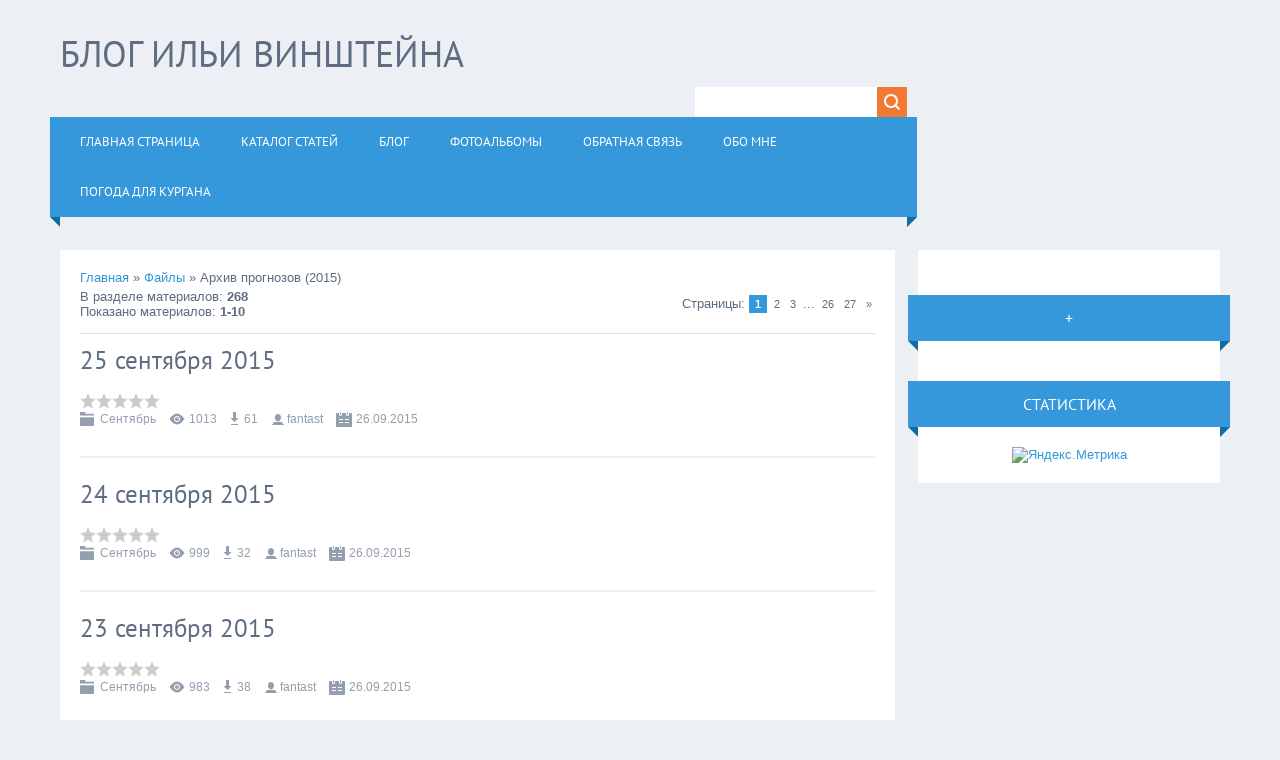

--- FILE ---
content_type: text/html; charset=UTF-8
request_url: https://www.winstein.org/load/23
body_size: 6227
content:
<!DOCTYPE html>
<html>
<head>
<meta charset="utf-8">
<title>Архив прогнозов (2015) - Каталог файлов - Блог Ильи Винштейна</title>
<meta name="viewport" content="width=device-width, initial-scale=1.0" />
<link rel="stylesheet" href="/.s/src/css/1321.css" type="text/css" media="all" />


<script type="text/javascript">
var navTitle = 'Navigation';
</script>

	<link rel="stylesheet" href="/.s/src/base.min.css?v=221308" />
	<link rel="stylesheet" href="/.s/src/layer7.min.css?v=221308" />

	<script src="/.s/src/jquery-1.12.4.min.js"></script>
	
	<script src="/.s/src/uwnd.min.js?v=221308"></script>
	<script src="//s728.ucoz.net/cgi/uutils.fcg?a=uSD&ca=2&ug=999&isp=1&r=0.212130925990035"></script>
	<link rel="stylesheet" href="/.s/src/ulightbox/ulightbox.min.css" />
	<link rel="stylesheet" href="/.s/src/social.css" />
	<script src="/.s/src/ulightbox/ulightbox.min.js"></script>
	<script>
/* --- UCOZ-JS-DATA --- */
window.uCoz = {"module":"load","site":{"host":"winstein.ucoz.ru","id":"0winstein","domain":"winstein.org"},"ssid":"165233373442233014354","layerType":7,"language":"ru","country":"US","sign":{"7251":"Запрошенный контент не может быть загружен. Пожалуйста, попробуйте позже.","3125":"Закрыть","5255":"Помощник","7252":"Предыдущий","7287":"Перейти на страницу с фотографией.","5458":"Следующий","7254":"Изменить размер","7253":"Начать слайд-шоу"},"uLightboxType":1};
/* --- UCOZ-JS-CODE --- */

		function eRateEntry(select, id, a = 65, mod = 'load', mark = +select.value, path = '', ajax, soc) {
			if (mod == 'shop') { path = `/${ id }/edit`; ajax = 2; }
			( !!select ? confirm(select.selectedOptions[0].textContent.trim() + '?') : true )
			&& _uPostForm('', { type:'POST', url:'/' + mod + path, data:{ a, id, mark, mod, ajax, ...soc } });
		}
 function uSocialLogin(t) {
			var params = {"facebook":{"height":520,"width":950},"yandex":{"width":870,"height":515},"vkontakte":{"height":400,"width":790},"google":{"width":700,"height":600},"ok":{"width":710,"height":390}};
			var ref = escape(location.protocol + '//' + ('www.winstein.org' || location.hostname) + location.pathname + ((location.hash ? ( location.search ? location.search + '&' : '?' ) + 'rnd=' + Date.now() + location.hash : ( location.search || '' ))));
			window.open('/'+t+'?ref='+ref,'conwin','width='+params[t].width+',height='+params[t].height+',status=1,resizable=1,left='+parseInt((screen.availWidth/2)-(params[t].width/2))+',top='+parseInt((screen.availHeight/2)-(params[t].height/2)-20)+'screenX='+parseInt((screen.availWidth/2)-(params[t].width/2))+',screenY='+parseInt((screen.availHeight/2)-(params[t].height/2)-20));
			return false;
		}
		function TelegramAuth(user){
			user['a'] = 9; user['m'] = 'telegram';
			_uPostForm('', {type: 'POST', url: '/index/sub', data: user});
		}
function loginPopupForm(params = {}) { new _uWnd('LF', ' ', -250, -100, { closeonesc:1, resize:1 }, { url:'/index/40' + (params.urlParams ? '?'+params.urlParams : '') }) }
/* --- UCOZ-JS-END --- */
</script>

	<style>.UhideBlock{display:none; }</style>
	<script type="text/javascript">new Image().src = "//counter.yadro.ru/hit;noadsru?r"+escape(document.referrer)+(screen&&";s"+screen.width+"*"+screen.height+"*"+(screen.colorDepth||screen.pixelDepth))+";u"+escape(document.URL)+";"+Date.now();</script>
</head>

<body>

<!--U1AHEADER1Z--><header>
 <meta name="yandex-verification" content="67f956e9293383e9" />
 <div class="wrapper">
 <div id="header">
 <div class="head-l">
 <div id="site-logo"><span class="site-l"><span class="site-n"><a href="http://winstein.org/"><!-- <logo> -->Блог Ильи Винштейна<!-- </logo> --></a></span></span></div>
<center><script async src="//pagead2.googlesyndication.com/pagead/js/adsbygoogle.js"></script>
 <div class="head-r">
 <div id="sch-box"><div class="search-box">
		<div class="searchForm">
			<form onsubmit="this.sfSbm.disabled=true" method="get" style="margin:0" action="/search/">
				<div align="center" class="schQuery">
					<input type="text" name="q" maxlength="30" size="20" class="queryField" />
				</div>
				<div align="center" class="schBtn">
					<input type="submit" class="searchSbmFl" name="sfSbm" value="Найти" />
				</div>
				<input type="hidden" name="t" value="0">
			</form>
		</div></div></div>
 </div>
 <div class="clr"></div>
 <nav>
 <div id="catmenu">
 <!-- <sblock_nmenu> -->
<!-- <bc> --><div id="uNMenuDiv1" class="uMenuV"><ul class="uMenuRoot">
<li><a  href="/" ><span>Главная страница</span></a></li>
<li><a  href="/publ" ><span>Каталог статей</span></a></li>
<li><a  href="/blog" ><span>Блог</span></a></li>
<li><a  href="/photo" ><span>Фотоальбомы</span></a></li>
<li><a  href="/index/0-3" ><span>Обратная связь</span></a></li>
<li><a  href="http://www.winstein.org/index/obo_mne/0-12" ><span>Обо мне</span></a></li>
<li><a  href="/index/0-14" ><span>Погода для Кургана</span></a></li></ul></div><!-- </bc> -->
<!-- </sblock_nmenu> -->
 <div class="clr"></div> 
 </div>
 </nav>
 <div class="clr"></div>
 </div>
 </div>
</header><!--/U1AHEADER1Z-->
<div class="wrapper">
  <!--U1PROMO1Z--><!--/U1PROMO1Z-->
  <div id="casing">
  
  <!-- <middle> -->
      <div id="content"  >
	           <section><!-- <body> --><div class="breadcrumbs-wrapper">
	<div class="breadcrumbs"><a href="http://winstein.org/"><!--<s5176>-->Главная<!--</s>--></a> &raquo; <a href="/load/"><!--<s5182>-->Файлы<!--</s>--></a> &raquo; Архив прогнозов (2015)</div>
	
</div>
<div class="items-stat-wrapper">
	<div class="items-stat"><!--<s5219>-->В разделе материалов<!--</s>-->: <b>268</b><br /><!--<s5220>-->Показано материалов<!--</s>-->: <b><span class="numShown73">1-10</span></b></div>
	<div class="paging-wrapper-top"><!--<s3015>-->Страницы<!--</s>-->: <span class="pagesBlockuz1"><b class="swchItemA"><span>1</span></b> <a class="swchItem" href="/load/23-2"  onclick="spages('2', this, '2' ); return false;" ><span>2</span></a> <a class="swchItem" href="/load/23-3"  onclick="spages('3', this, '2' ); return false;" ><span>3</span></a> <span class="swchItemDots"><span>...</span></span> <a class="swchItem" href="/load/23-26"  onclick="spages('26', this, '2' ); return false;" ><span>26</span></a> <a class="swchItem" href="/load/23-27"  onclick="spages('27', this, '2' ); return false;" ><span>27</span></a>  <a class="swchItem swchItem-next" href="/load/23-2"  onclick="spages('2', this, '2' ); return false;" ><span>&raquo;</span></a></span></div>
</div><hr />
<script>
			var other_filters_params="",t="";
			$(".other_filter").each(function( ) {
				this.selectedIndex > 0 && ( other_filters_params += t + this.id + "=" + this.value, t="&" )
			});

			function spages(p, link, s ) {
				if ( 1) return !!location.assign(link.href);
				ajaxPageController.showLoader();
				if ( other_filters_params.length && other_filters_params.indexOf('?') < 0 ) {
					other_filters_params = '?' + other_filters_params;
				}
				_uPostForm('', { url:link.attributes.href.value + other_filters_params, data:{ ajax:1 } } )
			}

			function ssorts(p, cu, seo ) {
				if ( 1 ) {
					if ( seo&&seo=='1'){var uu=cu+'?sort='+p;var sort=false;var filter1=false;var filter2=false;var filter3=false;var pageX=false;tmp=[];var items=location.search.substr(1).split("&");for (var index=0;index<items.length;index++){tmp=items[index].split("=");if ( tmp[0]&&tmp[1]&&(tmp[0]=='sort')){sort=tmp[1];}if ( tmp[0]&&tmp[1]&&(tmp[0]=='filter1')){filter1=tmp[1];}if ( tmp[0]&&tmp[1]&&(tmp[0]=='filter2')){filter2=tmp[1];}if ( tmp[0]&&tmp[1]&&(tmp[0]=='filter3')){filter3=tmp[1];}if ( tmp[0]&&!tmp[1]){if ( tmp[0].match(/page/)){pageX=tmp[0];}}}if ( filter1){uu+='&filter1='+filter1;}if ( filter2){uu+='&filter2='+filter2;}if ( filter3){uu+='&filter3='+filter3;}if ( pageX){uu+='&'+pageX}document.location.href=uu+((other_filters_params!='')?'&'+other_filters_params:''); return;}
					document.location.href='/load/23-1-'+p+''+'?' + other_filters_params;
					return
				}
				ajaxPageController.showLoader();
				if ( other_filters_params.length && other_filters_params.indexOf('?') < 0 ) {
					other_filters_params = '?' + other_filters_params;
				}
				_uPostForm('', { url:'/load/23-1-' + p + '-0-0-0-0-' + Date.now() + other_filters_params });
			}</script>

			<div id="allEntries"><div id="entryID865">
			<table border="0" cellpadding="0" cellspacing="0" width="100%" class="eBlock"><tr><td style="padding:3px;">
				
				<div class="eTitle" style="text-align:start;"><a href="/load/32-1-0-865">25 сентября 2015</a></div>
				
				<div class="eDetails" style="clear:both;">
					<div class="rate-stars-wrapper" style="float:inline-end">
		<style type="text/css">
			.u-star-rating-16 { list-style:none; margin:0px; padding:0px; width:80px; height:16px; position:relative; background: url('/.s/t/1321/rating.png') top left repeat-x }
			.u-star-rating-16 li{ padding:0px; margin:0px; float:left }
			.u-star-rating-16 li a { display:block;width:16px;height: 16px;line-height:16px;text-decoration:none;text-indent:-9000px;z-index:20;position:absolute;padding: 0px;overflow:hidden }
			.u-star-rating-16 li a:hover { background: url('/.s/t/1321/rating.png') left center;z-index:2;left:0px;border:none }
			.u-star-rating-16 a.u-one-star { left:0px }
			.u-star-rating-16 a.u-one-star:hover { width:16px }
			.u-star-rating-16 a.u-two-stars { left:16px }
			.u-star-rating-16 a.u-two-stars:hover { width:32px }
			.u-star-rating-16 a.u-three-stars { left:32px }
			.u-star-rating-16 a.u-three-stars:hover { width:48px }
			.u-star-rating-16 a.u-four-stars { left:48px }
			.u-star-rating-16 a.u-four-stars:hover { width:64px }
			.u-star-rating-16 a.u-five-stars { left:64px }
			.u-star-rating-16 a.u-five-stars:hover { width:80px }
			.u-star-rating-16 li.u-current-rating { top:0 !important; left:0 !important;margin:0 !important;padding:0 !important;outline:none;background: url('/.s/t/1321/rating.png') left bottom;position: absolute;height:16px !important;line-height:16px !important;display:block;text-indent:-9000px;z-index:1 }
		</style><script>
			var usrarids = {};
			function ustarrating(id, mark) {
				if (!usrarids[id]) {
					usrarids[id] = 1;
					$(".u-star-li-"+id).hide();
					_uPostForm('', { type:'POST', url:`/load`, data:{ a:65, id, mark, mod:'load', ajax:'2' } })
				}
			}
		</script><ul id="uStarRating865" class="uStarRating865 u-star-rating-16" title="Рейтинг: 0.0/0">
			<li id="uCurStarRating865" class="u-current-rating uCurStarRating865" style="width:0%;"></li></ul></div>
					<a class="e-category" href="/load/32">Сентябрь</a><span class="ed-sep"> | </span>
					<span class="e-reads"><span class="ed-title">Просмотров:</span> <span class="ed-value">1013</span></span><span class="ed-sep"> | </span>
					<span class="e-loads"><span class="ed-title">Загрузок:</span> <span class="ed-value">61</span></span><span class="ed-sep"> | </span>
					<span class="e-author"><span class="ed-title">Добавил:</span> <span class="ed-value"><a href="javascript:;" rel="nofollow" onclick="window.open('/index/8-1', 'up1', 'scrollbars=1,top=0,left=0,resizable=1,width=700,height=375'); return false;">fantast</a></span></span><span class="ed-sep"> | </span>
					<span class="e-date"><span class="ed-title">Дата:</span> <span class="ed-value" title="16:14">26.09.2015</span></span>
					
				</div>
			</td></tr></table><br /></div><div id="entryID864">
			<table border="0" cellpadding="0" cellspacing="0" width="100%" class="eBlock"><tr><td style="padding:3px;">
				
				<div class="eTitle" style="text-align:start;"><a href="/load/32-1-0-864">24 сентября 2015</a></div>
				
				<div class="eDetails" style="clear:both;">
					<div class="rate-stars-wrapper" style="float:inline-end"><ul id="uStarRating864" class="uStarRating864 u-star-rating-16" title="Рейтинг: 0.0/0">
			<li id="uCurStarRating864" class="u-current-rating uCurStarRating864" style="width:0%;"></li></ul></div>
					<a class="e-category" href="/load/32">Сентябрь</a><span class="ed-sep"> | </span>
					<span class="e-reads"><span class="ed-title">Просмотров:</span> <span class="ed-value">999</span></span><span class="ed-sep"> | </span>
					<span class="e-loads"><span class="ed-title">Загрузок:</span> <span class="ed-value">32</span></span><span class="ed-sep"> | </span>
					<span class="e-author"><span class="ed-title">Добавил:</span> <span class="ed-value"><a href="javascript:;" rel="nofollow" onclick="window.open('/index/8-1', 'up1', 'scrollbars=1,top=0,left=0,resizable=1,width=700,height=375'); return false;">fantast</a></span></span><span class="ed-sep"> | </span>
					<span class="e-date"><span class="ed-title">Дата:</span> <span class="ed-value" title="16:13">26.09.2015</span></span>
					
				</div>
			</td></tr></table><br /></div><div id="entryID863">
			<table border="0" cellpadding="0" cellspacing="0" width="100%" class="eBlock"><tr><td style="padding:3px;">
				
				<div class="eTitle" style="text-align:start;"><a href="/load/32-1-0-863">23 сентября 2015</a></div>
				
				<div class="eDetails" style="clear:both;">
					<div class="rate-stars-wrapper" style="float:inline-end"><ul id="uStarRating863" class="uStarRating863 u-star-rating-16" title="Рейтинг: 0.0/0">
			<li id="uCurStarRating863" class="u-current-rating uCurStarRating863" style="width:0%;"></li></ul></div>
					<a class="e-category" href="/load/32">Сентябрь</a><span class="ed-sep"> | </span>
					<span class="e-reads"><span class="ed-title">Просмотров:</span> <span class="ed-value">983</span></span><span class="ed-sep"> | </span>
					<span class="e-loads"><span class="ed-title">Загрузок:</span> <span class="ed-value">38</span></span><span class="ed-sep"> | </span>
					<span class="e-author"><span class="ed-title">Добавил:</span> <span class="ed-value"><a href="javascript:;" rel="nofollow" onclick="window.open('/index/8-1', 'up1', 'scrollbars=1,top=0,left=0,resizable=1,width=700,height=375'); return false;">fantast</a></span></span><span class="ed-sep"> | </span>
					<span class="e-date"><span class="ed-title">Дата:</span> <span class="ed-value" title="16:13">26.09.2015</span></span>
					
				</div>
			</td></tr></table><br /></div><div id="entryID862">
			<table border="0" cellpadding="0" cellspacing="0" width="100%" class="eBlock"><tr><td style="padding:3px;">
				
				<div class="eTitle" style="text-align:start;"><a href="/load/32-1-0-862">22 сентября 2015</a></div>
				
				<div class="eDetails" style="clear:both;">
					<div class="rate-stars-wrapper" style="float:inline-end"><ul id="uStarRating862" class="uStarRating862 u-star-rating-16" title="Рейтинг: 0.0/0">
			<li id="uCurStarRating862" class="u-current-rating uCurStarRating862" style="width:0%;"></li></ul></div>
					<a class="e-category" href="/load/32">Сентябрь</a><span class="ed-sep"> | </span>
					<span class="e-reads"><span class="ed-title">Просмотров:</span> <span class="ed-value">972</span></span><span class="ed-sep"> | </span>
					<span class="e-loads"><span class="ed-title">Загрузок:</span> <span class="ed-value">31</span></span><span class="ed-sep"> | </span>
					<span class="e-author"><span class="ed-title">Добавил:</span> <span class="ed-value"><a href="javascript:;" rel="nofollow" onclick="window.open('/index/8-1', 'up1', 'scrollbars=1,top=0,left=0,resizable=1,width=700,height=375'); return false;">fantast</a></span></span><span class="ed-sep"> | </span>
					<span class="e-date"><span class="ed-title">Дата:</span> <span class="ed-value" title="16:12">26.09.2015</span></span>
					
				</div>
			</td></tr></table><br /></div><div id="entryID861">
			<table border="0" cellpadding="0" cellspacing="0" width="100%" class="eBlock"><tr><td style="padding:3px;">
				
				<div class="eTitle" style="text-align:start;"><a href="/load/32-1-0-861">21 сентября 2015</a></div>
				
				<div class="eDetails" style="clear:both;">
					<div class="rate-stars-wrapper" style="float:inline-end"><ul id="uStarRating861" class="uStarRating861 u-star-rating-16" title="Рейтинг: 0.0/0">
			<li id="uCurStarRating861" class="u-current-rating uCurStarRating861" style="width:0%;"></li></ul></div>
					<a class="e-category" href="/load/32">Сентябрь</a><span class="ed-sep"> | </span>
					<span class="e-reads"><span class="ed-title">Просмотров:</span> <span class="ed-value">969</span></span><span class="ed-sep"> | </span>
					<span class="e-loads"><span class="ed-title">Загрузок:</span> <span class="ed-value">36</span></span><span class="ed-sep"> | </span>
					<span class="e-author"><span class="ed-title">Добавил:</span> <span class="ed-value"><a href="javascript:;" rel="nofollow" onclick="window.open('/index/8-1', 'up1', 'scrollbars=1,top=0,left=0,resizable=1,width=700,height=375'); return false;">fantast</a></span></span><span class="ed-sep"> | </span>
					<span class="e-date"><span class="ed-title">Дата:</span> <span class="ed-value" title="16:12">26.09.2015</span></span>
					
				</div>
			</td></tr></table><br /></div><div id="entryID860">
			<table border="0" cellpadding="0" cellspacing="0" width="100%" class="eBlock"><tr><td style="padding:3px;">
				
				<div class="eTitle" style="text-align:start;"><a href="/load/32-1-0-860">20 сентября 2015</a></div>
				
				<div class="eDetails" style="clear:both;">
					<div class="rate-stars-wrapper" style="float:inline-end"><ul id="uStarRating860" class="uStarRating860 u-star-rating-16" title="Рейтинг: 0.0/0">
			<li id="uCurStarRating860" class="u-current-rating uCurStarRating860" style="width:0%;"></li></ul></div>
					<a class="e-category" href="/load/32">Сентябрь</a><span class="ed-sep"> | </span>
					<span class="e-reads"><span class="ed-title">Просмотров:</span> <span class="ed-value">995</span></span><span class="ed-sep"> | </span>
					<span class="e-loads"><span class="ed-title">Загрузок:</span> <span class="ed-value">34</span></span><span class="ed-sep"> | </span>
					<span class="e-author"><span class="ed-title">Добавил:</span> <span class="ed-value"><a href="javascript:;" rel="nofollow" onclick="window.open('/index/8-1', 'up1', 'scrollbars=1,top=0,left=0,resizable=1,width=700,height=375'); return false;">fantast</a></span></span><span class="ed-sep"> | </span>
					<span class="e-date"><span class="ed-title">Дата:</span> <span class="ed-value" title="16:12">26.09.2015</span></span>
					
				</div>
			</td></tr></table><br /></div><div id="entryID859">
			<table border="0" cellpadding="0" cellspacing="0" width="100%" class="eBlock"><tr><td style="padding:3px;">
				
				<div class="eTitle" style="text-align:start;"><a href="/load/32-1-0-859">19 сентября 2015</a></div>
				
				<div class="eDetails" style="clear:both;">
					<div class="rate-stars-wrapper" style="float:inline-end"><ul id="uStarRating859" class="uStarRating859 u-star-rating-16" title="Рейтинг: 0.0/0">
			<li id="uCurStarRating859" class="u-current-rating uCurStarRating859" style="width:0%;"></li></ul></div>
					<a class="e-category" href="/load/32">Сентябрь</a><span class="ed-sep"> | </span>
					<span class="e-reads"><span class="ed-title">Просмотров:</span> <span class="ed-value">929</span></span><span class="ed-sep"> | </span>
					<span class="e-loads"><span class="ed-title">Загрузок:</span> <span class="ed-value">32</span></span><span class="ed-sep"> | </span>
					<span class="e-author"><span class="ed-title">Добавил:</span> <span class="ed-value"><a href="javascript:;" rel="nofollow" onclick="window.open('/index/8-1', 'up1', 'scrollbars=1,top=0,left=0,resizable=1,width=700,height=375'); return false;">fantast</a></span></span><span class="ed-sep"> | </span>
					<span class="e-date"><span class="ed-title">Дата:</span> <span class="ed-value" title="16:11">26.09.2015</span></span>
					
				</div>
			</td></tr></table><br /></div><div id="entryID858">
			<table border="0" cellpadding="0" cellspacing="0" width="100%" class="eBlock"><tr><td style="padding:3px;">
				
				<div class="eTitle" style="text-align:start;"><a href="/load/32-1-0-858">18 сентября 2015</a></div>
				
				<div class="eDetails" style="clear:both;">
					<div class="rate-stars-wrapper" style="float:inline-end"><ul id="uStarRating858" class="uStarRating858 u-star-rating-16" title="Рейтинг: 0.0/0">
			<li id="uCurStarRating858" class="u-current-rating uCurStarRating858" style="width:0%;"></li></ul></div>
					<a class="e-category" href="/load/32">Сентябрь</a><span class="ed-sep"> | </span>
					<span class="e-reads"><span class="ed-title">Просмотров:</span> <span class="ed-value">957</span></span><span class="ed-sep"> | </span>
					<span class="e-loads"><span class="ed-title">Загрузок:</span> <span class="ed-value">35</span></span><span class="ed-sep"> | </span>
					<span class="e-author"><span class="ed-title">Добавил:</span> <span class="ed-value"><a href="javascript:;" rel="nofollow" onclick="window.open('/index/8-1', 'up1', 'scrollbars=1,top=0,left=0,resizable=1,width=700,height=375'); return false;">fantast</a></span></span><span class="ed-sep"> | </span>
					<span class="e-date"><span class="ed-title">Дата:</span> <span class="ed-value" title="16:11">26.09.2015</span></span>
					
				</div>
			</td></tr></table><br /></div><div id="entryID857">
			<table border="0" cellpadding="0" cellspacing="0" width="100%" class="eBlock"><tr><td style="padding:3px;">
				
				<div class="eTitle" style="text-align:start;"><a href="/load/32-1-0-857">17 сентября 2015</a></div>
				
				<div class="eDetails" style="clear:both;">
					<div class="rate-stars-wrapper" style="float:inline-end"><ul id="uStarRating857" class="uStarRating857 u-star-rating-16" title="Рейтинг: 0.0/0">
			<li id="uCurStarRating857" class="u-current-rating uCurStarRating857" style="width:0%;"></li></ul></div>
					<a class="e-category" href="/load/32">Сентябрь</a><span class="ed-sep"> | </span>
					<span class="e-reads"><span class="ed-title">Просмотров:</span> <span class="ed-value">952</span></span><span class="ed-sep"> | </span>
					<span class="e-loads"><span class="ed-title">Загрузок:</span> <span class="ed-value">31</span></span><span class="ed-sep"> | </span>
					<span class="e-author"><span class="ed-title">Добавил:</span> <span class="ed-value"><a href="javascript:;" rel="nofollow" onclick="window.open('/index/8-1', 'up1', 'scrollbars=1,top=0,left=0,resizable=1,width=700,height=375'); return false;">fantast</a></span></span><span class="ed-sep"> | </span>
					<span class="e-date"><span class="ed-title">Дата:</span> <span class="ed-value" title="16:11">26.09.2015</span></span>
					
				</div>
			</td></tr></table><br /></div><div id="entryID856">
			<table border="0" cellpadding="0" cellspacing="0" width="100%" class="eBlock"><tr><td style="padding:3px;">
				
				<div class="eTitle" style="text-align:start;"><a href="/load/32-1-0-856">16 сентября 2015</a></div>
				
				<div class="eDetails" style="clear:both;">
					<div class="rate-stars-wrapper" style="float:inline-end"><ul id="uStarRating856" class="uStarRating856 u-star-rating-16" title="Рейтинг: 0.0/0">
			<li id="uCurStarRating856" class="u-current-rating uCurStarRating856" style="width:0%;"></li></ul></div>
					<a class="e-category" href="/load/32">Сентябрь</a><span class="ed-sep"> | </span>
					<span class="e-reads"><span class="ed-title">Просмотров:</span> <span class="ed-value">981</span></span><span class="ed-sep"> | </span>
					<span class="e-loads"><span class="ed-title">Загрузок:</span> <span class="ed-value">36</span></span><span class="ed-sep"> | </span>
					<span class="e-author"><span class="ed-title">Добавил:</span> <span class="ed-value"><a href="javascript:;" rel="nofollow" onclick="window.open('/index/8-1', 'up1', 'scrollbars=1,top=0,left=0,resizable=1,width=700,height=375'); return false;">fantast</a></span></span><span class="ed-sep"> | </span>
					<span class="e-date"><span class="ed-title">Дата:</span> <span class="ed-value" title="16:10">26.09.2015</span></span>
					
				</div>
			</td></tr></table><br /></div></div><hr />
<div class="paging-wrapper-bottom"><span class="pagesBlockuz2"><b class="swchItemA1"><span>1-10</span></b> <a class="swchItem1" href="/load/23-2"  onclick="spages('2', this, '2' ); return false;" ><span>11-20</span></a> <a class="swchItem1" href="/load/23-3"  onclick="spages('3', this, '2' ); return false;" ><span>21-30</span></a> <span class="swchItemDots"><span>...</span></span> <a class="swchItem1" href="/load/23-26"  onclick="spages('26', this, '2' ); return false;" ><span>251-260</span></a> <a class="swchItem1" href="/load/23-27"  onclick="spages('27', this, '2' ); return false;" ><span>261-268</span></a> </span></div><!-- </body> --></section>
	  </div>
      
      <aside>
     <div id="sidebar">
     <div class="sidebox marked">
                    <div class="inner">
                     <div class="user-box">
                      
                      <div class="user-ttl"></div>
                      <div class="user-btns"></div>
                     </div>
                    </div>
                    <div class="clr"></div>
                    </div>
     	<!--U1CLEFTER1Z-->
<!-- <block9600> -->
<div class="sidebox"><div class="sidetitle"><span><!-- <bt> -->+<!-- </bt> --></span></div>
<div class="inner">
<!-- <bc> --><!-- Yandex.RTB -->
<script>window.yaContextCb=window.yaContextCb||[]</script>
<script src="https://yandex.ru/ads/system/context.js" async></script>
<!-- Yandex.RTB R-A-294274-2 -->
<div id="yandex_rtb_R-A-294274-2"></div>
<script>window.yaContextCb.push(()=>{
 Ya.Context.AdvManager.render({
 renderTo: 'yandex_rtb_R-A-294274-2',
 blockId: 'R-A-294274-2'
 })
})</script><!-- </bc> -->   
</div>
<div class="clr"></div>
</div>
<!-- </block9600> -->

<!-- <block13> -->
<div class="sidebox"><div class="sidetitle"><span><!-- <bt> --><!--<s5195>-->Статистика<!--</s>--><!-- </bt> --></span></div>
<div class="inner">
<!-- <bc> --><center><!-- Yandex.Metrika informer -->
<a href="https://metrika.yandex.ru/stat/?id=19104547&amp;from=informer"
target="_blank" rel="nofollow"><img src="https://informer.yandex.ru/informer/19104547/2_0_FFFFFFFF_EEEEEEFF_0_uniques"
style="width:80px; height:31px; border:0;" alt="Яндекс.Метрика" title="Яндекс.Метрика: данные за сегодня (уникальные посетители)" class="ym-advanced-informer" data-cid="19104547" data-lang="ru" /></a>
<!-- /Yandex.Metrika informer -->

<!-- Yandex.Metrika counter -->
<script type="text/javascript" >
 (function (d, w, c) {
 (w[c] = w[c] || []).push(function() {
 try {
 w.yaCounter19104547 = new Ya.Metrika({
 id:19104547,
 clickmap:true,
 trackLinks:true,
 accurateTrackBounce:true,
 webvisor:true,
 trackHash:true
 });
 } catch(e) { }
 });

 var n = d.getElementsByTagName("script")[0],
 s = d.createElement("script"),
 f = function () { n.parentNode.insertBefore(s, n); };
 s.type = "text/javascript";
 s.async = true;
 s.src = "https://mc.yandex.ru/metrika/watch.js";

 if (w.opera == "[object Opera]") {
 d.addEventListener("DOMContentLoaded", f, false);
 } else { f(); }
 })(document, window, "yandex_metrika_callbacks");
</script>
<noscript><div><img src="https://mc.yandex.ru/watch/19104547" style="position:absolute; left:-9999px;" alt="" /></div></noscript>
<!-- /Yandex.Metrika counter --></center><!-- </bc> -->   
</div>
<div class="clr"></div>
</div>
<!-- </block13> -->
<!--/U1CLEFTER1Z-->
     </div>
     </aside>
     
  <!-- </middle> -->
  <div class="clr"></div>
  
 </div>
</div>
<!--U1BFOOTER1Z--><footer>
 <div id="footer">
 <div class="wrapper">
<center><script async src="//pagead2.googlesyndication.com/pagead/js/adsbygoogle.js"></script>

 <!-- "' --><span class="pbfVIj4V"><a href="https://www.ucoz.ru/">Конструктор сайтов</a> — <a href="https://www.ucoz.ru/">uCoz</a></span><!-- Yandex.Metrika counter --><script type="text/javascript">(function (d, w, c) { (w[c] = w[c] || []).push(function() { try { w.yaCounter19104547 = new Ya.Metrika({id:19104547,clickmap:true,trackLinks:true,accurateTrackBounce:true,webvisor:true}); } catch(e) { } }); var n = d.getElementsByTagName("script")[0], s = d.createElement("script"), f = function () { n.parentNode.insertBefore(s, n); }; s.type = "text/javascript"; s.async = true; s.src = (d.location.protocol == "https:" ? "https:" : "http:") + "//mc.yandex.ru/metrika/watch.js"; if (w.opera == "[object Opera]") { d.addEventListener("DOMContentLoaded", f, false); } else { f(); }})(document, window, "yandex_metrika_callbacks");</script><noscript><div><img src="//mc.yandex.ru/watch/19104547" style="position:absolute; left:-9999px;" alt="" /></div></noscript><!-- /Yandex.Metrika counter --> 
 
 <div class="clr"></div>
 </div>
 </div>
</footer><!--/U1BFOOTER1Z-->
<script type="text/javascript" src="/.s/t/1321/ui.js"></script>
</body>
</html>

 
<!-- 0.08219 (s728) -->